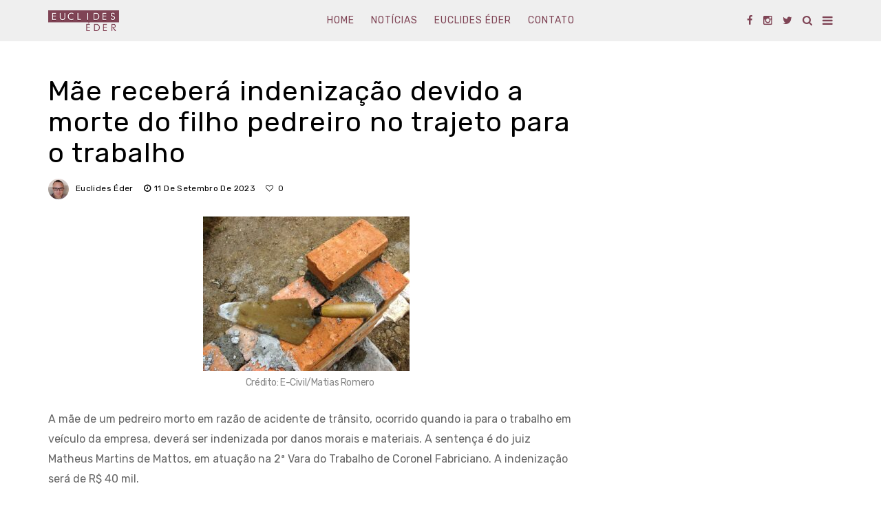

--- FILE ---
content_type: text/html; charset=UTF-8
request_url: https://euclideseder.com.br/2023/09/11/mae-recebera-indenizacao-devido-a-morte-do-filho-pedreiro-no-trajeto-para-o-trabalho/
body_size: 15982
content:
<!DOCTYPE html>
<!--[if IE 9 ]><html class="ie ie9" lang="pt-BR"><![endif]-->
   <html lang="pt-BR">
      <head>
         <meta charset="UTF-8">
         <meta name="viewport" content="width=device-width, initial-scale=1, maximum-scale=1">
                  <title>Mãe receberá indenização devido a morte do filho pedreiro no trajeto para o trabalho &#8211; Euclides Éder</title>
<meta name='robots' content='max-image-preview:large' />
<link rel='dns-prefetch' href='//www.googletagmanager.com' />
<link rel='dns-prefetch' href='//fonts.googleapis.com' />
<link rel='dns-prefetch' href='//pagead2.googlesyndication.com' />
<link rel="alternate" type="application/rss+xml" title="Feed para Euclides Éder &raquo;" href="https://euclideseder.com.br/feed/" />
<link rel="alternate" type="application/rss+xml" title="Feed de comentários para Euclides Éder &raquo;" href="https://euclideseder.com.br/comments/feed/" />
<link rel="alternate" type="application/rss+xml" title="Feed de comentários para Euclides Éder &raquo; Mãe receberá indenização devido a morte do filho pedreiro no trajeto para o trabalho" href="https://euclideseder.com.br/2023/09/11/mae-recebera-indenizacao-devido-a-morte-do-filho-pedreiro-no-trajeto-para-o-trabalho/feed/" />
<link rel="alternate" title="oEmbed (JSON)" type="application/json+oembed" href="https://euclideseder.com.br/wp-json/oembed/1.0/embed?url=https%3A%2F%2Feuclideseder.com.br%2F2023%2F09%2F11%2Fmae-recebera-indenizacao-devido-a-morte-do-filho-pedreiro-no-trajeto-para-o-trabalho%2F" />
<link rel="alternate" title="oEmbed (XML)" type="text/xml+oembed" href="https://euclideseder.com.br/wp-json/oembed/1.0/embed?url=https%3A%2F%2Feuclideseder.com.br%2F2023%2F09%2F11%2Fmae-recebera-indenizacao-devido-a-morte-do-filho-pedreiro-no-trajeto-para-o-trabalho%2F&#038;format=xml" />
<!-- euclideseder.com.br is managing ads with Advanced Ads 2.0.16 – https://wpadvancedads.com/ --><script id="eucli-ready">
			window.advanced_ads_ready=function(e,a){a=a||"complete";var d=function(e){return"interactive"===a?"loading"!==e:"complete"===e};d(document.readyState)?e():document.addEventListener("readystatechange",(function(a){d(a.target.readyState)&&e()}),{once:"interactive"===a})},window.advanced_ads_ready_queue=window.advanced_ads_ready_queue||[];		</script>
		<style id='wp-img-auto-sizes-contain-inline-css' type='text/css'>
img:is([sizes=auto i],[sizes^="auto," i]){contain-intrinsic-size:3000px 1500px}
/*# sourceURL=wp-img-auto-sizes-contain-inline-css */
</style>

<style id='wp-emoji-styles-inline-css' type='text/css'>

	img.wp-smiley, img.emoji {
		display: inline !important;
		border: none !important;
		box-shadow: none !important;
		height: 1em !important;
		width: 1em !important;
		margin: 0 0.07em !important;
		vertical-align: -0.1em !important;
		background: none !important;
		padding: 0 !important;
	}
/*# sourceURL=wp-emoji-styles-inline-css */
</style>
<link rel='stylesheet' id='wp-block-library-css' href='https://euclideseder.com.br/wp-includes/css/dist/block-library/style.min.css?ver=6.9' type='text/css' media='all' />
<style id='global-styles-inline-css' type='text/css'>
:root{--wp--preset--aspect-ratio--square: 1;--wp--preset--aspect-ratio--4-3: 4/3;--wp--preset--aspect-ratio--3-4: 3/4;--wp--preset--aspect-ratio--3-2: 3/2;--wp--preset--aspect-ratio--2-3: 2/3;--wp--preset--aspect-ratio--16-9: 16/9;--wp--preset--aspect-ratio--9-16: 9/16;--wp--preset--color--black: #000000;--wp--preset--color--cyan-bluish-gray: #abb8c3;--wp--preset--color--white: #ffffff;--wp--preset--color--pale-pink: #f78da7;--wp--preset--color--vivid-red: #cf2e2e;--wp--preset--color--luminous-vivid-orange: #ff6900;--wp--preset--color--luminous-vivid-amber: #fcb900;--wp--preset--color--light-green-cyan: #7bdcb5;--wp--preset--color--vivid-green-cyan: #00d084;--wp--preset--color--pale-cyan-blue: #8ed1fc;--wp--preset--color--vivid-cyan-blue: #0693e3;--wp--preset--color--vivid-purple: #9b51e0;--wp--preset--gradient--vivid-cyan-blue-to-vivid-purple: linear-gradient(135deg,rgb(6,147,227) 0%,rgb(155,81,224) 100%);--wp--preset--gradient--light-green-cyan-to-vivid-green-cyan: linear-gradient(135deg,rgb(122,220,180) 0%,rgb(0,208,130) 100%);--wp--preset--gradient--luminous-vivid-amber-to-luminous-vivid-orange: linear-gradient(135deg,rgb(252,185,0) 0%,rgb(255,105,0) 100%);--wp--preset--gradient--luminous-vivid-orange-to-vivid-red: linear-gradient(135deg,rgb(255,105,0) 0%,rgb(207,46,46) 100%);--wp--preset--gradient--very-light-gray-to-cyan-bluish-gray: linear-gradient(135deg,rgb(238,238,238) 0%,rgb(169,184,195) 100%);--wp--preset--gradient--cool-to-warm-spectrum: linear-gradient(135deg,rgb(74,234,220) 0%,rgb(151,120,209) 20%,rgb(207,42,186) 40%,rgb(238,44,130) 60%,rgb(251,105,98) 80%,rgb(254,248,76) 100%);--wp--preset--gradient--blush-light-purple: linear-gradient(135deg,rgb(255,206,236) 0%,rgb(152,150,240) 100%);--wp--preset--gradient--blush-bordeaux: linear-gradient(135deg,rgb(254,205,165) 0%,rgb(254,45,45) 50%,rgb(107,0,62) 100%);--wp--preset--gradient--luminous-dusk: linear-gradient(135deg,rgb(255,203,112) 0%,rgb(199,81,192) 50%,rgb(65,88,208) 100%);--wp--preset--gradient--pale-ocean: linear-gradient(135deg,rgb(255,245,203) 0%,rgb(182,227,212) 50%,rgb(51,167,181) 100%);--wp--preset--gradient--electric-grass: linear-gradient(135deg,rgb(202,248,128) 0%,rgb(113,206,126) 100%);--wp--preset--gradient--midnight: linear-gradient(135deg,rgb(2,3,129) 0%,rgb(40,116,252) 100%);--wp--preset--font-size--small: 13px;--wp--preset--font-size--medium: 20px;--wp--preset--font-size--large: 36px;--wp--preset--font-size--x-large: 42px;--wp--preset--spacing--20: 0.44rem;--wp--preset--spacing--30: 0.67rem;--wp--preset--spacing--40: 1rem;--wp--preset--spacing--50: 1.5rem;--wp--preset--spacing--60: 2.25rem;--wp--preset--spacing--70: 3.38rem;--wp--preset--spacing--80: 5.06rem;--wp--preset--shadow--natural: 6px 6px 9px rgba(0, 0, 0, 0.2);--wp--preset--shadow--deep: 12px 12px 50px rgba(0, 0, 0, 0.4);--wp--preset--shadow--sharp: 6px 6px 0px rgba(0, 0, 0, 0.2);--wp--preset--shadow--outlined: 6px 6px 0px -3px rgb(255, 255, 255), 6px 6px rgb(0, 0, 0);--wp--preset--shadow--crisp: 6px 6px 0px rgb(0, 0, 0);}:where(.is-layout-flex){gap: 0.5em;}:where(.is-layout-grid){gap: 0.5em;}body .is-layout-flex{display: flex;}.is-layout-flex{flex-wrap: wrap;align-items: center;}.is-layout-flex > :is(*, div){margin: 0;}body .is-layout-grid{display: grid;}.is-layout-grid > :is(*, div){margin: 0;}:where(.wp-block-columns.is-layout-flex){gap: 2em;}:where(.wp-block-columns.is-layout-grid){gap: 2em;}:where(.wp-block-post-template.is-layout-flex){gap: 1.25em;}:where(.wp-block-post-template.is-layout-grid){gap: 1.25em;}.has-black-color{color: var(--wp--preset--color--black) !important;}.has-cyan-bluish-gray-color{color: var(--wp--preset--color--cyan-bluish-gray) !important;}.has-white-color{color: var(--wp--preset--color--white) !important;}.has-pale-pink-color{color: var(--wp--preset--color--pale-pink) !important;}.has-vivid-red-color{color: var(--wp--preset--color--vivid-red) !important;}.has-luminous-vivid-orange-color{color: var(--wp--preset--color--luminous-vivid-orange) !important;}.has-luminous-vivid-amber-color{color: var(--wp--preset--color--luminous-vivid-amber) !important;}.has-light-green-cyan-color{color: var(--wp--preset--color--light-green-cyan) !important;}.has-vivid-green-cyan-color{color: var(--wp--preset--color--vivid-green-cyan) !important;}.has-pale-cyan-blue-color{color: var(--wp--preset--color--pale-cyan-blue) !important;}.has-vivid-cyan-blue-color{color: var(--wp--preset--color--vivid-cyan-blue) !important;}.has-vivid-purple-color{color: var(--wp--preset--color--vivid-purple) !important;}.has-black-background-color{background-color: var(--wp--preset--color--black) !important;}.has-cyan-bluish-gray-background-color{background-color: var(--wp--preset--color--cyan-bluish-gray) !important;}.has-white-background-color{background-color: var(--wp--preset--color--white) !important;}.has-pale-pink-background-color{background-color: var(--wp--preset--color--pale-pink) !important;}.has-vivid-red-background-color{background-color: var(--wp--preset--color--vivid-red) !important;}.has-luminous-vivid-orange-background-color{background-color: var(--wp--preset--color--luminous-vivid-orange) !important;}.has-luminous-vivid-amber-background-color{background-color: var(--wp--preset--color--luminous-vivid-amber) !important;}.has-light-green-cyan-background-color{background-color: var(--wp--preset--color--light-green-cyan) !important;}.has-vivid-green-cyan-background-color{background-color: var(--wp--preset--color--vivid-green-cyan) !important;}.has-pale-cyan-blue-background-color{background-color: var(--wp--preset--color--pale-cyan-blue) !important;}.has-vivid-cyan-blue-background-color{background-color: var(--wp--preset--color--vivid-cyan-blue) !important;}.has-vivid-purple-background-color{background-color: var(--wp--preset--color--vivid-purple) !important;}.has-black-border-color{border-color: var(--wp--preset--color--black) !important;}.has-cyan-bluish-gray-border-color{border-color: var(--wp--preset--color--cyan-bluish-gray) !important;}.has-white-border-color{border-color: var(--wp--preset--color--white) !important;}.has-pale-pink-border-color{border-color: var(--wp--preset--color--pale-pink) !important;}.has-vivid-red-border-color{border-color: var(--wp--preset--color--vivid-red) !important;}.has-luminous-vivid-orange-border-color{border-color: var(--wp--preset--color--luminous-vivid-orange) !important;}.has-luminous-vivid-amber-border-color{border-color: var(--wp--preset--color--luminous-vivid-amber) !important;}.has-light-green-cyan-border-color{border-color: var(--wp--preset--color--light-green-cyan) !important;}.has-vivid-green-cyan-border-color{border-color: var(--wp--preset--color--vivid-green-cyan) !important;}.has-pale-cyan-blue-border-color{border-color: var(--wp--preset--color--pale-cyan-blue) !important;}.has-vivid-cyan-blue-border-color{border-color: var(--wp--preset--color--vivid-cyan-blue) !important;}.has-vivid-purple-border-color{border-color: var(--wp--preset--color--vivid-purple) !important;}.has-vivid-cyan-blue-to-vivid-purple-gradient-background{background: var(--wp--preset--gradient--vivid-cyan-blue-to-vivid-purple) !important;}.has-light-green-cyan-to-vivid-green-cyan-gradient-background{background: var(--wp--preset--gradient--light-green-cyan-to-vivid-green-cyan) !important;}.has-luminous-vivid-amber-to-luminous-vivid-orange-gradient-background{background: var(--wp--preset--gradient--luminous-vivid-amber-to-luminous-vivid-orange) !important;}.has-luminous-vivid-orange-to-vivid-red-gradient-background{background: var(--wp--preset--gradient--luminous-vivid-orange-to-vivid-red) !important;}.has-very-light-gray-to-cyan-bluish-gray-gradient-background{background: var(--wp--preset--gradient--very-light-gray-to-cyan-bluish-gray) !important;}.has-cool-to-warm-spectrum-gradient-background{background: var(--wp--preset--gradient--cool-to-warm-spectrum) !important;}.has-blush-light-purple-gradient-background{background: var(--wp--preset--gradient--blush-light-purple) !important;}.has-blush-bordeaux-gradient-background{background: var(--wp--preset--gradient--blush-bordeaux) !important;}.has-luminous-dusk-gradient-background{background: var(--wp--preset--gradient--luminous-dusk) !important;}.has-pale-ocean-gradient-background{background: var(--wp--preset--gradient--pale-ocean) !important;}.has-electric-grass-gradient-background{background: var(--wp--preset--gradient--electric-grass) !important;}.has-midnight-gradient-background{background: var(--wp--preset--gradient--midnight) !important;}.has-small-font-size{font-size: var(--wp--preset--font-size--small) !important;}.has-medium-font-size{font-size: var(--wp--preset--font-size--medium) !important;}.has-large-font-size{font-size: var(--wp--preset--font-size--large) !important;}.has-x-large-font-size{font-size: var(--wp--preset--font-size--x-large) !important;}
/*# sourceURL=global-styles-inline-css */
</style>

<style id='classic-theme-styles-inline-css' type='text/css'>
/*! This file is auto-generated */
.wp-block-button__link{color:#fff;background-color:#32373c;border-radius:9999px;box-shadow:none;text-decoration:none;padding:calc(.667em + 2px) calc(1.333em + 2px);font-size:1.125em}.wp-block-file__button{background:#32373c;color:#fff;text-decoration:none}
/*# sourceURL=/wp-includes/css/classic-themes.min.css */
</style>
<link rel='stylesheet' id='contact-form-7-css' href='https://euclideseder.com.br/wp-content/plugins/contact-form-7/includes/css/styles.css?ver=6.1.4' type='text/css' media='all' />
<link rel='stylesheet' id='disto_fonts_url-css' href='//fonts.googleapis.com/css?family=Rubik%3A400%2C400%7CRubik%3A%2C400%7CRubik%3A400%2C400%2C%2C400&#038;subset=latin%2Clatin-ext%2Ccyrillic%2Ccyrillic-ext%2Cgreek%2Cgreek-ext%2Cvietnamese&#038;ver=1.6' type='text/css' media='all' />
<link rel='stylesheet' id='bootstrap-css' href='https://euclideseder.com.br/wp-content/themes/disto/css/bootstrap.css?ver=1.6' type='text/css' media='all' />
<link rel='stylesheet' id='disto_style-css' href='https://euclideseder.com.br/wp-content/themes/disto/style.css?ver=1.6' type='text/css' media='all' />
<link rel='stylesheet' id='disto_responsive-css' href='https://euclideseder.com.br/wp-content/themes/disto/css/responsive.css?ver=1.6' type='text/css' media='all' />
<style id='disto_responsive-inline-css' type='text/css'>
.tagcloud a:hover,.tag-cat a:hover, .current.pagination_page, .pagination>a:hover, .tag-cat a:hover, .comment-reply-link:hover, .comment-edit-link:hover, .email_subscribe_box .buttons:hover, .jelly_homepage_builder .large_continue_reading span a:hover, .pop_post_right_slider .headding_pop_post, .menu_post_feature .builder_cat_title_list_style, .cfs_from_wrapper .cfs_submit input, .post_list_widget .recent_list_item_number, .recent_post_large_widget .recent_list_item_number, #commentform #submit:hover,
.wpcf7-form-control.wpcf7-submit:hover, .single_post_tag_layout li a:hover, .jellywp_pagination ul li span, .jellywp_pagination ul li a:hover, .woocommerce a.remove, .woocommerce .product .onsale,
.woocommerce nav.woocommerce-pagination ul li a:focus, .woocommerce nav.woocommerce-pagination ul li a:hover, .woocommerce nav.woocommerce-pagination ul li span.current, .pagination-more div a, .header_layout_style3_custom .header_top_bar_wrapper .search_header_menu .search_header_wrapper, .header_layout_style3_custom .header_top_bar_wrapper .search_header_menu .menu_mobile_icons, .magazine_3_grid_slider .jelly_pro_post_arrow_right:hover, .magazine_3_grid_slider .jelly_pro_post_arrow_left:hover, .jellywp_home_builder_carousel_post .jelly_pro_post_arrow_left:hover, .jellywp_home_builder_carousel_post .jelly_pro_post_arrow_right:hover, .full-slider-main-home .jelly_pro_post_arrow_left:hover, .full-slider-main-home .jelly_pro_post_arrow_right:hover{background: #7f4455 !important;}

.content_single_page a, .content_single_page a:hover, #nextpost:hover, #prepost:hover, .blog_large_post_style .large_post_content a:hover, .loop-large-post .post_content a, .loop-large-post .post_content a:hover, .social-icons-list-widget li a:hover, h1 a:hover, h2 a:hover, h3 a:hover, h4 a:hover, h5 a:hover, h6 a:hover, .post-meta a:hover, .large_post_share_icons li a:hover, .post_large_footer_meta .post_tag_footer a:hover, .post_large_footer_meta .post_comment_footer a:hover, .post_large_footer_meta .post_love_footer a:hover, .comment-meta .comment-author-date:hover, .comment-meta .comment-author-date:hover time, .post-meta-bot .love_post_view a:hover, .post-meta-bot .meta-comment a:hover, .meta_category_text_small a, .logged-in-as a:hover, .widget_categories ul li a:hover, .single-post-meta-wrapper span a:hover,
#menu-footer-menu li a:hover, .navigation_wrapper .jl_main_menu li li:hover > a, .navigation_wrapper .jl_main_menu li li.current-menu-item > a, .single_section_content .counts.mashsbcount,
.header_layout_style3_custom .navigation_wrapper .jl_main_menu > li:hover > a,
.navigation_wrapper .jl_main_menu > li:hover > a, .navigation_wrapper .jl_main_menu > .current-menu-item > a, .navigation_wrapper .jl_main_menu > .current-menu-parent > a, .navigation_wrapper .jl_main_menu > .current-menu-ancestor > a,
.header_layout_style5_custom .jl_random_post_link:hover, .header_layout_style5_custom #mainmenu > li > a:hover, .home_slider_post_tab_nav .slick-list .item.slick-current h5, .builder_cat_title_list_style li.current_cat_post{color: #7f4455 !important;}
.breadcrumbs_options a{color: #000 !important;}
.pop_post_right_slider .slider_pop_post_list_items .featured_thumbnail_link{border-left: 7px solid #7f4455 !important;}
.personal_allin_top_bar #mainmenu > li.sfHover > a, .personal_allin_top_bar #mainmenu > li.current-menu-ancestor > a{
    color: #dadada !important;
}
.blog_large_post_style .large_continue_reading span a:hover{color: #fff !important;}
.large_center_slider_container .large_continue_reading span a:hover{color: #000 !important; background:#fff !important; }
.spr-number{border: 2px solid #7f4455 !important;}
.large_continue_reading span a:hover,
.header_layout_style5_custom .header_top_bar_wrapper .search_header_menu > .search_header_wrapper, .header_layout_style5_custom .header_top_bar_wrapper .search_header_menu .menu_mobile_icons, .footer_top_small_carousel_5 .jl_footer_car_title:after, .jl_newsticker_wrapper .builder_ticker_title_home_page{background: #7f4455 !important;}
.footer_top_small_carousel_5 .slick-dots li.slick-active button{background: #7f4455; border: 1px solid #7f4455;}
.tagcloud a:hover{border: 1px solid #7f4455 !important;}
::selection, .jl_custom_title4 #sidebar .widget .widget-title h2:after, .jl_footer_wrapper .jl_footer_car_title:after{
    background-color: #7f4455 !important;
}

#mainmenu > li > a, .search_header_menu i, .menu_mobile_icons, #mainmenu>li.current-menu-item>a, .header_layout_style5_custom .jl_main_menu > .current-menu-parent > a, .header_layout_style5_custom #mainmenu > li > a, .header_layout_style5_custom #mainmenu > li > a:hover, #menu_wrapper .search_header_menu:hover i, .header_layout_style3_custom.jl_cus_top_share .search_header_menu.jl_nav_mobile .search_header_wrapper i, .header_layout_style3_custom.jl_cus_top_share .search_header_menu.jl_nav_mobile .search_header_wrapper i:hover, .header_layout_style3_custom.jl_cus_top_share .search_header_menu.jl_nav_mobile .menu_mobile_icons i, .header_layout_style3_custom.jl_cus_top_share .search_header_menu.jl_nav_mobile .menu_mobile_icons i:hover, .headcus5_custom.header_layout_style5_custom #mainmenu > li > a{color:#7f4455 !important;}

.header_top_bar_wrapper {
    background: #7f4455 !important;
    background-image: -webkit-linear-gradient(to right, #7f4455, ) !important;
    background-image: -moz-linear-gradient(to right, #7f4455, ) !important;
    background-image: -o-linear-gradient(to right, #7f4455, ) !important;
    background-image: linear-gradient(to right, #7f4455, ) !important;
}


.menu_wrapper,
.header-wraper.jl_large_menu_logo .menu_wrapper,
.header_magazine_video .header_main_wrapper,
.header_magazine_box_menu #mainmenu,
.box_layout_enable_front .header_magazine_box_menu .menu_wrapper_box_style,
.two_header_top_style .menu_wrapper,
.header_magazine_full_screen .menu_wrapper, .header_magazine_full_screen.dark_header_menu .menu_wrapper, .header_magazine_full_screen .menu_wrapper,
.headcus5_custom.header_layout_style5_custom .header_main_wrapper,
.header_layout_style5_custom .menu_wrapper{
background:#efefef !important;
background-color: #efefef !important;
background-image: -webkit-linear-gradient(to right, #efefef, ) !important;
background-image: -moz-linear-gradient(to right, #efefef, ) !important;
background-image: -o-linear-gradient(to right, #efefef, ) !important;
background-image: linear-gradient(to right, #efefef, ) !important;
border-top: 0px !important; border-bottom: 0px solid #f0f0f0 !important;}
.header_layout_style5_custom{border-top: 0px solid #eaeaea !important; border-bottom: 0px solid #eaeaea !important; background: #fff !important;}

.grid-sidebar .box .image-post-title, .show3_post_col_home .grid4_home_post_display .blog_grid_post_style .image-post-title{font-size: 22px !important; }
.sd{font-size: 18px !important; }

.header_top_bar_wrapper .navigation_wrapper #jl_top_menu li a, .meta-category-small a, .item_slide_caption .post-meta.meta-main-img, .post-meta.meta-main-img, .post-meta-bot-in, .post-meta span, .single-post-meta-wrapper span, .comment time, .post_large_footer_meta, .blog_large_post_style .large_post_content .jelly_read_more_wrapper a, .love_post_view_header a, .header_date_display, .jl_continue_reading, .menu_post_feature .builder_cat_title_list_style li, .builder_cat_title_list_style li, .main_new_ticker_wrapper .post-date, .main_new_ticker_wrapper .news_ticker_title_style, .jl_rating_front .jl_rating_value, .pop_post_right_slider .headding_pop_post, .jl_main_right_number .jl_number_list, .jl_grid_more .jl_slider_readding, .page_builder_listpost.jelly_homepage_builder .jl_list_more a, .jl_s_slide_text_wrapper .banner-container .jl_ssider_more, .jl_post_meta .jl_author_img_w a, .jl_post_meta .post-date, .jl_large_builder.jelly_homepage_builder .jl_large_more, .feature-image-link.image_post .jl_small_list_num, .social-count-plus .count, .social-count-plus .label, .jl_instagram .instagram-pics + .clear a, .single-post-meta-wrapper .jm-post-like, #commentform #submit, .wpcf7-form-control.wpcf7-submit, .comment-reply-link, .comment-edit-link, .single_post_share_icons, .single_post_tag_layout li a{font-family: Rubik !important;}
#mainmenu > li > a, #content_nav .menu_moble_slide > li a, .header_layout_style3_custom .navigation_wrapper > ul > li > a, .header_magazine_full_screen .navigation_wrapper .jl_main_menu > li > a{font-family: Rubik !important;  font-size:14px !important; font-weight:400 !important; text-transform: uppercase !important; letter-spacing: 1px !important;}
#menu-footer-menu li a, .footer-bottom .footer-left-copyright, .navigation_wrapper #mainmenu.jl_main_menu > li li > a{font-family: Rubik !important;}

.content_single_page p, .single_section_content .post_content, .single_section_content .post_content p{font-size: 16px;}
body, p, .date_post_large_display, #search_block_top #search_query_top, .tagcloud a, .format-quote a p.quote_source, .blog_large_post_style .large_post_content .jelly_read_more_wrapper a, .blog_grid_post_style .jelly_read_more_wrapper a, .blog_list_post_style .jelly_read_more_wrapper a, .pagination-more div a,
.meta-category-small-builder a, .full-slider-wrapper .banner-carousel-item .banner-container .more_btn a, .single-item-slider .banner-carousel-item .banner-container .more_btn a{font-family:Rubik !important; font-weight: 400 !important;}
.single_section_content .post_content blockquote p{font-size: 23px !important;}
.wp-caption p.wp-caption-text{font-size: 14px !important;}
h1, h2, h3, h4, h5, h6, h1 a, h2 a, h3 a, h4 a, h5 a, h6 a, .postnav #prepost, .postnav  #nextpost, .bbp-forum-title, .single_post_arrow_content #prepost, .single_post_arrow_content #nextpost{font-weight: 400 !important; text-transform:none !important; letter-spacing: 1px !important;}
.footer_carousel .meta-comment, .item_slide_caption h1 a,  .tickerfloat, .box-1 .inside h3, .detailholder.medium h3, .feature-post-list .feature-post-title, .widget-title h2, .image-post-title, .grid.caption_header h3, ul.tabs li a, h1, h2, h3, h4, h5, h6, .carousel_title, .postnav a, .format-aside a p.aside_title, .date_post_large_display, .social-count-plus span, .jl_social_counter .num-count,
.sf-top-menu li a, .large_continue_reading span, .single_post_arrow_content #prepost, .single_post_arrow_content #nextpost, .cfs_from_wrapper .cfs_form_title, .comment-meta .comment-author-name, .jl_recent_post_number > li .jl_list_bg_num, .jl_recent_post_number .meta-category-small-text a, .jl_hsubt, .single_post_entry_content .post_subtitle_text, blockquote p{font-family:Rubik !important;}   
h1, h2, h3, h4, h5, h6, h1 a, h2 a, h3 a, h4 a, h5 a, h6 a, .postnav #prepost, .postnav  #nextpost, .bbp-forum-title, .single_post_arrow_content #prepost, .single_post_arrow_content #nextpost{line-height: 1.1 !important;}



.enable_footer_columns_dark .widget .widget-title h2, .enable_footer_columns_dark .widget p, .footer-columns .auto_image_with_date .post-date, .enable_footer_columns_dark a, .footer-bottom .footer-left-copyright, .enable_footer_copyright_dark .footer-menu-bottom ul li a{color: #ffffff !important;}
.social-icons-list-widget li a{color: #fff !important;}

.navigation_wrapper #mainmenu.jl_main_menu > li li > a{ font-size:14px !important; font-weight:400 !important; letter-spacing: 1px !important; text-transform: uppercase !important;}
.cat-item-7 span{background:  !important;}.cat-item-1 span{background:  !important;}
/*# sourceURL=disto_responsive-inline-css */
</style>
<script type="text/javascript" src="https://euclideseder.com.br/wp-includes/js/jquery/jquery.min.js?ver=3.7.1" id="jquery-core-js"></script>
<script type="text/javascript" src="https://euclideseder.com.br/wp-includes/js/jquery/jquery-migrate.min.js?ver=3.4.1" id="jquery-migrate-js"></script>

<!-- Snippet da etiqueta do Google (gtag.js) adicionado pelo Site Kit -->
<!-- Snippet do Google Análises adicionado pelo Site Kit -->
<script type="text/javascript" src="https://www.googletagmanager.com/gtag/js?id=GT-P85M2HX" id="google_gtagjs-js" async></script>
<script type="text/javascript" id="google_gtagjs-js-after">
/* <![CDATA[ */
window.dataLayer = window.dataLayer || [];function gtag(){dataLayer.push(arguments);}
gtag("set","linker",{"domains":["euclideseder.com.br"]});
gtag("js", new Date());
gtag("set", "developer_id.dZTNiMT", true);
gtag("config", "GT-P85M2HX", {"googlesitekit_post_date":"20230911","googlesitekit_post_author":"Euclides \u00c9der"});
//# sourceURL=google_gtagjs-js-after
/* ]]> */
</script>
<link rel="https://api.w.org/" href="https://euclideseder.com.br/wp-json/" /><link rel="alternate" title="JSON" type="application/json" href="https://euclideseder.com.br/wp-json/wp/v2/posts/41106" /><link rel="EditURI" type="application/rsd+xml" title="RSD" href="https://euclideseder.com.br/xmlrpc.php?rsd" />
<meta name="generator" content="WordPress 6.9" />
<link rel="canonical" href="https://euclideseder.com.br/2023/09/11/mae-recebera-indenizacao-devido-a-morte-do-filho-pedreiro-no-trajeto-para-o-trabalho/" />
<link rel='shortlink' href='https://euclideseder.com.br/?p=41106' />
                <meta property="og:image" content="https://euclideseder.com.br/wp-content/uploads/2023/09/E-Civil.jpg" />      
            <meta name="generator" content="Site Kit by Google 1.170.0" />
<!-- Meta-etiquetas do Google AdSense adicionado pelo Site Kit -->
<meta name="google-adsense-platform-account" content="ca-host-pub-2644536267352236">
<meta name="google-adsense-platform-domain" content="sitekit.withgoogle.com">
<!-- Fim das meta-etiquetas do Google AdSense adicionado pelo Site Kit -->

<!-- Código do Google Adsense adicionado pelo Site Kit -->
<script type="text/javascript" async="async" src="https://pagead2.googlesyndication.com/pagead/js/adsbygoogle.js?client=ca-pub-8461923167974798&amp;host=ca-host-pub-2644536267352236" crossorigin="anonymous"></script>

<!-- Fim do código do Google AdSense adicionado pelo Site Kit -->
		<style type="text/css" id="wp-custom-css">
			.titulo .widget-title {font-size: 24px !important; color: #7f4455}
.jl_post_meta {display: none}
.botao {background-color: #7f4455 !important; color: #fff !important; text-transform: uppercase !important; border: 0px !important}
.image-post-title {font-size: 16px !important; line-height: 18px !important}		</style>
		         
      </head>
      <body class="wp-singular post-template-default single single-post postid-41106 single-format-standard wp-theme-disto mobile_nav_class jl-has-sidebar jl_hide_m_top aa-prefix-eucli- aa-disabled-bots" itemscope="itemscope" itemtype="http://schema.org/WebPage">
                  <div class="options_layout_wrapper  options_dark_skin jl_none_box_styles jl_border_radiuss jl_en_day_night ">         
         <div id="mvp-site-main" class="options_layout_container full_layout_enable_front">
         <!-- Start header -->
<div class="jl_topa_blank_nav"></div>
<header class="header-wraper header_magazine_full_screen header_magazine_full_screen jl_topa_menu_sticky options_dark_header jl_cus_sihead">
    <div id="menu_wrapper" class="menu_wrapper">
    <div class="container">
            <div class="row">
                <div class="col-md-12">    
        <!-- begin logo -->
        <div class="logo_small_wrapper_table">
            <div class="logo_small_wrapper">
                <a class="logo_link" href="https://euclideseder.com.br/">
                                                            <img class="logo_black" src="https://euclideseder.com.br/wp-content/uploads/2020/10/logo-2x.png" alt="Canal de informações com imparcialidade" />
                                    </a>
            </div>
        </div>

        <!-- end logo -->
        <!-- main menu -->
        <div class="menu-primary-container navigation_wrapper header_layout_style1_custom">
                        <ul id="mainmenu" class="jl_main_menu"><li id="menu-item-13" class="menu-item menu-item-type-post_type menu-item-object-page menu-item-home"><a href="https://euclideseder.com.br/">Home<span class="border-menu"></span></a></li>
<li id="menu-item-14" class="menu-item menu-item-type-taxonomy menu-item-object-category current-post-ancestor current-menu-parent current-post-parent"><a href="https://euclideseder.com.br/category/noticias/">Notícias<span class="border-menu"></span></a></li>
<li id="menu-item-15" class="menu-item menu-item-type-custom menu-item-object-custom"><a href="#euclides">Euclides Éder<span class="border-menu"></span></a></li>
<li id="menu-item-167" class="menu-item menu-item-type-custom menu-item-object-custom"><a href="#contato">Contato<span class="border-menu"></span></a></li>
</ul>            
            <div class="clearfix"></div>
        </div>
        <!-- end main menu -->
        <div class="search_header_menu">             
            <div class="menu_mobile_icons"><i class="fa fa-bars"></i></div>
                        <div class="search_header_wrapper search_form_menu_personal_click"><i class="fa fa-search"></i></div>
                                                <ul class="social_icon_header_top jl_socialcolor">
                                                                <li><a class="facebook" href="https://www.facebook.com/euclideseder" target="_blank"><i class="fa fa-facebook"></i></a></li>
                                                                                                                                                                                                                                                                                                <li><a class="instagram" href="https://www.instagram.com/euclideseder" target="_blank"><i class="fa fa-instagram"></i></a></li>
                                                                                                                                                                <li><a class="twitter" href="https://twitter.com/euclideseder" target="_blank"><i class="fa fa-twitter"></i></a></li>
                                                                                                                                                                                                                                                                                                                                                                                                                                                                                                                            </ul>
                                    </div>
    </div>
</div>
</div>
</div>
</header>
<!-- end header -->
         <div id="content_nav" class="jl_mobile_nav_wrapper">
            <div id="nav" class="jl_mobile_nav_inner">
               <div class="menu_mobile_icons mobile_close_icons closed_menu"><span class="jl_close_wapper"><span class="jl_close_1"></span><span class="jl_close_2"></span></span></div>
                              <ul id="mobile_menu_slide" class="menu_moble_slide"><li class="menu-item menu-item-type-post_type menu-item-object-page menu-item-home menu-item-13"><a href="https://euclideseder.com.br/">Home<span class="border-menu"></span></a></li>
<li class="menu-item menu-item-type-taxonomy menu-item-object-category current-post-ancestor current-menu-parent current-post-parent menu-item-14"><a href="https://euclideseder.com.br/category/noticias/">Notícias<span class="border-menu"></span></a></li>
<li class="menu-item menu-item-type-custom menu-item-object-custom menu-item-15"><a href="#euclides">Euclides Éder<span class="border-menu"></span></a></li>
<li class="menu-item menu-item-type-custom menu-item-object-custom menu-item-167"><a href="#contato">Contato<span class="border-menu"></span></a></li>
</ul>                              <div id="nav_menu-2" class="widget widget_nav_menu"><div class="widget-title"><h2>Arquivo de notícias</h2></div></div>            </div>
         </div>
         <div class="search_form_menu_personal">
            <div class="menu_mobile_large_close"><span class="jl_close_wapper search_form_menu_personal_click"><span class="jl_close_1"></span><span class="jl_close_2"></span></span></div>
            <form method="get" class="searchform_theme" action="https://euclideseder.com.br/">
    <input type="text" placeholder="Search..." value="" name="s" class="search_btn" />
    <button type="submit" class="button"><i class="fa fa-search"></i></button>
</form>         </div>
         <div class="mobile_menu_overlay"></div><!-- begin content -->
<div class="jl_ads_section"></div><section id="content_main" class="clearfix jl_spost">
    <div class="container">
        <div class="row main_content">
            <div class="col-md-8  loop-large-post" id="content">
                <div class="widget_container content_page">
                    <!-- start post -->
                    <div class="post-41106 post type-post status-publish format-standard has-post-thumbnail hentry category-destaque category-noticias tag-euclideseder tag-informacoesitabira tag-jornalismoitabira tag-noticiasitabira" id="post-41106">
                        <div class="single_section_content box blog_large_post_style">
                            <div class="jl_single_style7">
    <div class="single_content_header">
        <div class="single_post_entry_content single_bellow_left_align">
                        <h1 class="single_post_title_main" itemprop="headline">
                Mãe receberá indenização devido a morte do filho pedreiro no trajeto para o trabalho            </h1>
                                                    <span class="single-post-meta-wrapper"><span class="post-author"><span itemprop="author"><img alt='' src='https://secure.gravatar.com/avatar/4e3801a66dac72c0f2a3290a5550e7166ea10170ce45dd641e57689071a36fcb?s=50&#038;d=mm&#038;r=g' srcset='https://secure.gravatar.com/avatar/4e3801a66dac72c0f2a3290a5550e7166ea10170ce45dd641e57689071a36fcb?s=100&#038;d=mm&#038;r=g 2x' class='avatar avatar-50 photo' height='50' width='50' decoding='async'/><a href="https://euclideseder.com.br/author/euclides/" title="Posts de Euclides Éder" rel="author">Euclides Éder</a></span></span><span class="post-date updated" datetime="11 de setembro de 2023" itemprop="datePublished"><i class="fa fa-clock-o"></i>11 de setembro de 2023</span><a href="#" class="jm-post-like" data-post_id="41106" title="Like"><i class="fa fa-heart-o"></i>0</a></span>
        </div>
    </div>
</div>                            <div class="post_content" itemprop="articleBody">

                                <div id="attachment_41107" style="width: 310px" class="wp-caption aligncenter"><img fetchpriority="high" decoding="async" aria-describedby="caption-attachment-41107" class="size-medium wp-image-41107" src="https://euclideseder.com.br/wp-content/uploads/2023/09/E-Civil-300x225.jpg" alt="" width="300" height="225" srcset="https://euclideseder.com.br/wp-content/uploads/2023/09/E-Civil-300x225.jpg 300w, https://euclideseder.com.br/wp-content/uploads/2023/09/E-Civil-768x576.jpg 768w, https://euclideseder.com.br/wp-content/uploads/2023/09/E-Civil.jpg 800w" sizes="(max-width: 300px) 100vw, 300px" /><p id="caption-attachment-41107" class="wp-caption-text">Crédito: E-Civil/Matias Romero</p></div>
<p>A mãe de um pedreiro morto em razão de acidente de trânsito, ocorrido quando ia para o trabalho em veículo da empresa, deverá ser indenizada por danos morais e materiais. A sentença é do juiz Matheus Martins de Mattos, em atuação na 2ª Vara do Trabalho de Coronel Fabriciano. A indenização será de R$ 40 mil.</p>
<p>Pelo boletim de ocorrência, um veículo conduzido por terceiro invadiu a contramão e colidiu com o veículo Saveiro conduzido pelo falecido. O magistrado reconheceu a responsabilidade objetiva do empregador pelos danos suportados pela mãe em razão da morte prematura do filho, que apenas 22 anos.</p>
<p>A indenização por danos materiais foi fixada no valor equivalente a uma pensão mensal de R$ 1.91 que deverá ser paga à mãe até a data em que o trabalhador completaria 25 anos. Segundo o julgador, a culpa exclusiva de terceiros pelo acidente não retira do contexto a responsabilidade do empregador.</p>
                            </div>
                                                        <div class="clearfix"></div>
                            <div class="single_tag_share">
                                
                                                            </div>
                                                        


                                                        <div class="postnav_left">
                                <div class="single_post_arrow_content">                                    
                                    <a href="https://euclideseder.com.br/2023/09/10/valerio-vence-a-segunda-e-divide-lideranca-com-america-to/" id="prepost">
                                        Valério vence a segunda, e divide liderança com América-TO                                        <span class="jl_post_nav_left">
                                            Previous post</span></a>
                                </div>
                            </div>
                            

                                                        <div class="postnav_right">
                                <div class="single_post_arrow_content">                                    
                                    <a href="https://euclideseder.com.br/2023/09/11/saiba-a-diferenca-entre-a-assinatura-digital-e-a-convencional/" id="nextpost">
                                        Saiba a diferença entre a assinatura digital e a convencional                                        <span class="jl_post_nav_left">
                                            Next post</span></a>
                                </div>
                            </div>
                            

                            
                            
                            
                                                        <!-- comment -->                            
                                    
        	<div id="respond" class="comment-respond">
		<h3 id="reply-title" class="comment-reply-title">Deixe um comentário <small><a rel="nofollow" id="cancel-comment-reply-link" href="/2023/09/11/mae-recebera-indenizacao-devido-a-morte-do-filho-pedreiro-no-trajeto-para-o-trabalho/#respond" style="display:none;">Cancelar resposta</a></small></h3><form action="https://euclideseder.com.br/wp-comments-post.php" method="post" id="commentform" class="comment-form"><p class="comment-notes"><span id="email-notes">O seu endereço de e-mail não será publicado.</span> <span class="required-field-message">Campos obrigatórios são marcados com <span class="required">*</span></span></p><p class="comment-form-comment"><textarea class="u-full-width" id="comment" name="comment" cols="45" rows="8" aria-required="true" placeholder="Comment"></textarea></p><div class="form-fields row"><span class="comment-form-author col-md-4"><input id="author" name="author" type="text" value="" size="30" placeholder="Fullname" /></span>
<span class="comment-form-email col-md-4"><input id="email" name="email" type="text" value="" size="30" placeholder="Email Address" /></span>
<span class="comment-form-url col-md-4"><input id="url" name="url" type="text" value="" size="30" placeholder="Web URL" /></span></div>
<p class="comment-form-cookies-consent"><input id="wp-comment-cookies-consent" name="wp-comment-cookies-consent" type="checkbox" value="yes" /> <label for="wp-comment-cookies-consent">Salvar meus dados neste navegador para a próxima vez que eu comentar.</label></p>
<p class="form-submit"><input name="submit" type="submit" id="submit" class="submit" value="Publicar comentário" /> <input type='hidden' name='comment_post_ID' value='41106' id='comment_post_ID' />
<input type='hidden' name='comment_parent' id='comment_parent' value='0' />
</p><p style="display: none !important;" class="akismet-fields-container" data-prefix="ak_"><label>&#916;<textarea name="ak_hp_textarea" cols="45" rows="8" maxlength="100"></textarea></label><input type="hidden" id="ak_js_1" name="ak_js" value="119"/><script>document.getElementById( "ak_js_1" ).setAttribute( "value", ( new Date() ).getTime() );</script></p></form>	</div><!-- #respond -->
	
                                </div>
                    </div>
                    <!-- end post -->
                    <div class="brack_space"></div>
                </div>
            </div>

                        <div class="col-md-4" id="sidebar">
                                <div class="brack_space"></div>
            </div>
                    </div>
    </div>
</section>
<!-- end content -->
<!-- Start footer -->
<footer id="footer-container" class="no_padding_footer enable_footer_columns_dark">
    
    <div class="footer-bottom enable_footer_copyright_dark">
        <div class="container">
            <div class="row bottom_footer_menu_text">
                <div class="col-md-6 footer-left-copyright">
                    © Copyright 2017-2025 Euclides. Todos os Direitos Reservados.                </div>
                <div class="col-md-6 footer-menu-bottom">
                                                        </div>
            </div>
        </div>
    </div>
</footer>
<!-- End footer -->
</div>
</div>
<div id="go-top"><a href="#go-top"><i class="fa fa-angle-up"></i></a></div>
<script type="speculationrules">
{"prefetch":[{"source":"document","where":{"and":[{"href_matches":"/*"},{"not":{"href_matches":["/wp-*.php","/wp-admin/*","/wp-content/uploads/*","/wp-content/*","/wp-content/plugins/*","/wp-content/themes/disto/*","/*\\?(.+)"]}},{"not":{"selector_matches":"a[rel~=\"nofollow\"]"}},{"not":{"selector_matches":".no-prefetch, .no-prefetch a"}}]},"eagerness":"conservative"}]}
</script>
<!-- Global site tag (gtag.js) - Google Analytics -->
<script async src="https://www.googletagmanager.com/gtag/js?id=UA-108701092-1"></script>
<script>
  window.dataLayer = window.dataLayer || [];
  function gtag(){dataLayer.push(arguments);}
  gtag('js', new Date());

  gtag('config', 'UA-108701092-1');
</script><script type="text/javascript">
jQuery(document).ready(function ($) {
"use strict";
    var resize_full_image = function() {
        $('.jl_full_screen_height').css({
            width: $(window).width(),
            height: $(window).height()
        });
    };
    $(window).on('resize', resize_full_image);
    resize_full_image();
});
</script>
<script type="text/javascript" id="disto_like_post-js-extra">
/* <![CDATA[ */
var ajax_var = {"url":"https://euclideseder.com.br/wp-admin/admin-ajax.php","nonce":"54d92a1b73"};
//# sourceURL=disto_like_post-js-extra
/* ]]> */
</script>
<script type="text/javascript" src="https://euclideseder.com.br/wp-content/plugins/disto-function/post-like.js?ver=1.0" id="disto_like_post-js"></script>
<script type="text/javascript" src="https://euclideseder.com.br/wp-includes/js/comment-reply.min.js?ver=6.9" id="comment-reply-js" async="async" data-wp-strategy="async" fetchpriority="low"></script>
<script type="text/javascript" src="https://euclideseder.com.br/wp-includes/js/dist/hooks.min.js?ver=dd5603f07f9220ed27f1" id="wp-hooks-js"></script>
<script type="text/javascript" src="https://euclideseder.com.br/wp-includes/js/dist/i18n.min.js?ver=c26c3dc7bed366793375" id="wp-i18n-js"></script>
<script type="text/javascript" id="wp-i18n-js-after">
/* <![CDATA[ */
wp.i18n.setLocaleData( { 'text direction\u0004ltr': [ 'ltr' ] } );
//# sourceURL=wp-i18n-js-after
/* ]]> */
</script>
<script type="text/javascript" src="https://euclideseder.com.br/wp-content/plugins/contact-form-7/includes/swv/js/index.js?ver=6.1.4" id="swv-js"></script>
<script type="text/javascript" id="contact-form-7-js-translations">
/* <![CDATA[ */
( function( domain, translations ) {
	var localeData = translations.locale_data[ domain ] || translations.locale_data.messages;
	localeData[""].domain = domain;
	wp.i18n.setLocaleData( localeData, domain );
} )( "contact-form-7", {"translation-revision-date":"2025-05-19 13:41:20+0000","generator":"GlotPress\/4.0.1","domain":"messages","locale_data":{"messages":{"":{"domain":"messages","plural-forms":"nplurals=2; plural=n > 1;","lang":"pt_BR"},"Error:":["Erro:"]}},"comment":{"reference":"includes\/js\/index.js"}} );
//# sourceURL=contact-form-7-js-translations
/* ]]> */
</script>
<script type="text/javascript" id="contact-form-7-js-before">
/* <![CDATA[ */
var wpcf7 = {
    "api": {
        "root": "https:\/\/euclideseder.com.br\/wp-json\/",
        "namespace": "contact-form-7\/v1"
    },
    "cached": 1
};
//# sourceURL=contact-form-7-js-before
/* ]]> */
</script>
<script type="text/javascript" src="https://euclideseder.com.br/wp-content/plugins/contact-form-7/includes/js/index.js?ver=6.1.4" id="contact-form-7-js"></script>
<script type="text/javascript" src="https://euclideseder.com.br/wp-content/themes/disto/js/fluidvids.js?ver=1.6" id="fluidvids-js"></script>
<script type="text/javascript" src="https://euclideseder.com.br/wp-content/themes/disto/js/infinitescroll.js?ver=1.6" id="infinitescroll-js"></script>
<script type="text/javascript" src="https://euclideseder.com.br/wp-content/themes/disto/js/justified.js?ver=1.6" id="justified-js"></script>
<script type="text/javascript" src="https://euclideseder.com.br/wp-content/themes/disto/js/slick.js?ver=1.6" id="slick-js"></script>
<script type="text/javascript" src="https://euclideseder.com.br/wp-content/themes/disto/js/theia-sticky-sidebar.js?ver=1.5" id="theia-sticky-sidebar-js"></script>
<script type="text/javascript" src="https://euclideseder.com.br/wp-content/themes/disto/js/aos.js?ver=1.6" id="aos-js"></script>
<script type="text/javascript" src="https://euclideseder.com.br/wp-content/themes/disto/js/jquery.cookie.js?ver=1.6" id="cookie-js"></script>
<script type="text/javascript" src="https://euclideseder.com.br/wp-content/themes/disto/js/custom.js?ver=1.6" id="disto-custom-js"></script>
<script type="text/javascript" src="https://euclideseder.com.br/wp-content/plugins/advanced-ads/admin/assets/js/advertisement.js?ver=2.0.16" id="advanced-ads-find-adblocker-js"></script>
<script id="wp-emoji-settings" type="application/json">
{"baseUrl":"https://s.w.org/images/core/emoji/17.0.2/72x72/","ext":".png","svgUrl":"https://s.w.org/images/core/emoji/17.0.2/svg/","svgExt":".svg","source":{"concatemoji":"https://euclideseder.com.br/wp-includes/js/wp-emoji-release.min.js?ver=6.9"}}
</script>
<script type="module">
/* <![CDATA[ */
/*! This file is auto-generated */
const a=JSON.parse(document.getElementById("wp-emoji-settings").textContent),o=(window._wpemojiSettings=a,"wpEmojiSettingsSupports"),s=["flag","emoji"];function i(e){try{var t={supportTests:e,timestamp:(new Date).valueOf()};sessionStorage.setItem(o,JSON.stringify(t))}catch(e){}}function c(e,t,n){e.clearRect(0,0,e.canvas.width,e.canvas.height),e.fillText(t,0,0);t=new Uint32Array(e.getImageData(0,0,e.canvas.width,e.canvas.height).data);e.clearRect(0,0,e.canvas.width,e.canvas.height),e.fillText(n,0,0);const a=new Uint32Array(e.getImageData(0,0,e.canvas.width,e.canvas.height).data);return t.every((e,t)=>e===a[t])}function p(e,t){e.clearRect(0,0,e.canvas.width,e.canvas.height),e.fillText(t,0,0);var n=e.getImageData(16,16,1,1);for(let e=0;e<n.data.length;e++)if(0!==n.data[e])return!1;return!0}function u(e,t,n,a){switch(t){case"flag":return n(e,"\ud83c\udff3\ufe0f\u200d\u26a7\ufe0f","\ud83c\udff3\ufe0f\u200b\u26a7\ufe0f")?!1:!n(e,"\ud83c\udde8\ud83c\uddf6","\ud83c\udde8\u200b\ud83c\uddf6")&&!n(e,"\ud83c\udff4\udb40\udc67\udb40\udc62\udb40\udc65\udb40\udc6e\udb40\udc67\udb40\udc7f","\ud83c\udff4\u200b\udb40\udc67\u200b\udb40\udc62\u200b\udb40\udc65\u200b\udb40\udc6e\u200b\udb40\udc67\u200b\udb40\udc7f");case"emoji":return!a(e,"\ud83e\u1fac8")}return!1}function f(e,t,n,a){let r;const o=(r="undefined"!=typeof WorkerGlobalScope&&self instanceof WorkerGlobalScope?new OffscreenCanvas(300,150):document.createElement("canvas")).getContext("2d",{willReadFrequently:!0}),s=(o.textBaseline="top",o.font="600 32px Arial",{});return e.forEach(e=>{s[e]=t(o,e,n,a)}),s}function r(e){var t=document.createElement("script");t.src=e,t.defer=!0,document.head.appendChild(t)}a.supports={everything:!0,everythingExceptFlag:!0},new Promise(t=>{let n=function(){try{var e=JSON.parse(sessionStorage.getItem(o));if("object"==typeof e&&"number"==typeof e.timestamp&&(new Date).valueOf()<e.timestamp+604800&&"object"==typeof e.supportTests)return e.supportTests}catch(e){}return null}();if(!n){if("undefined"!=typeof Worker&&"undefined"!=typeof OffscreenCanvas&&"undefined"!=typeof URL&&URL.createObjectURL&&"undefined"!=typeof Blob)try{var e="postMessage("+f.toString()+"("+[JSON.stringify(s),u.toString(),c.toString(),p.toString()].join(",")+"));",a=new Blob([e],{type:"text/javascript"});const r=new Worker(URL.createObjectURL(a),{name:"wpTestEmojiSupports"});return void(r.onmessage=e=>{i(n=e.data),r.terminate(),t(n)})}catch(e){}i(n=f(s,u,c,p))}t(n)}).then(e=>{for(const n in e)a.supports[n]=e[n],a.supports.everything=a.supports.everything&&a.supports[n],"flag"!==n&&(a.supports.everythingExceptFlag=a.supports.everythingExceptFlag&&a.supports[n]);var t;a.supports.everythingExceptFlag=a.supports.everythingExceptFlag&&!a.supports.flag,a.supports.everything||((t=a.source||{}).concatemoji?r(t.concatemoji):t.wpemoji&&t.twemoji&&(r(t.twemoji),r(t.wpemoji)))});
//# sourceURL=https://euclideseder.com.br/wp-includes/js/wp-emoji-loader.min.js
/* ]]> */
</script>
<script>!function(){window.advanced_ads_ready_queue=window.advanced_ads_ready_queue||[],advanced_ads_ready_queue.push=window.advanced_ads_ready;for(var d=0,a=advanced_ads_ready_queue.length;d<a;d++)advanced_ads_ready(advanced_ads_ready_queue[d])}();</script></body>

</html>

<!-- Page cached by LiteSpeed Cache 7.7 on 2026-01-26 09:49:52 -->

--- FILE ---
content_type: text/html; charset=utf-8
request_url: https://www.google.com/recaptcha/api2/aframe
body_size: 265
content:
<!DOCTYPE HTML><html><head><meta http-equiv="content-type" content="text/html; charset=UTF-8"></head><body><script nonce="mMt6Ga7ipcxlJ4b7ymY31g">/** Anti-fraud and anti-abuse applications only. See google.com/recaptcha */ try{var clients={'sodar':'https://pagead2.googlesyndication.com/pagead/sodar?'};window.addEventListener("message",function(a){try{if(a.source===window.parent){var b=JSON.parse(a.data);var c=clients[b['id']];if(c){var d=document.createElement('img');d.src=c+b['params']+'&rc='+(localStorage.getItem("rc::a")?sessionStorage.getItem("rc::b"):"");window.document.body.appendChild(d);sessionStorage.setItem("rc::e",parseInt(sessionStorage.getItem("rc::e")||0)+1);localStorage.setItem("rc::h",'1769431795792');}}}catch(b){}});window.parent.postMessage("_grecaptcha_ready", "*");}catch(b){}</script></body></html>